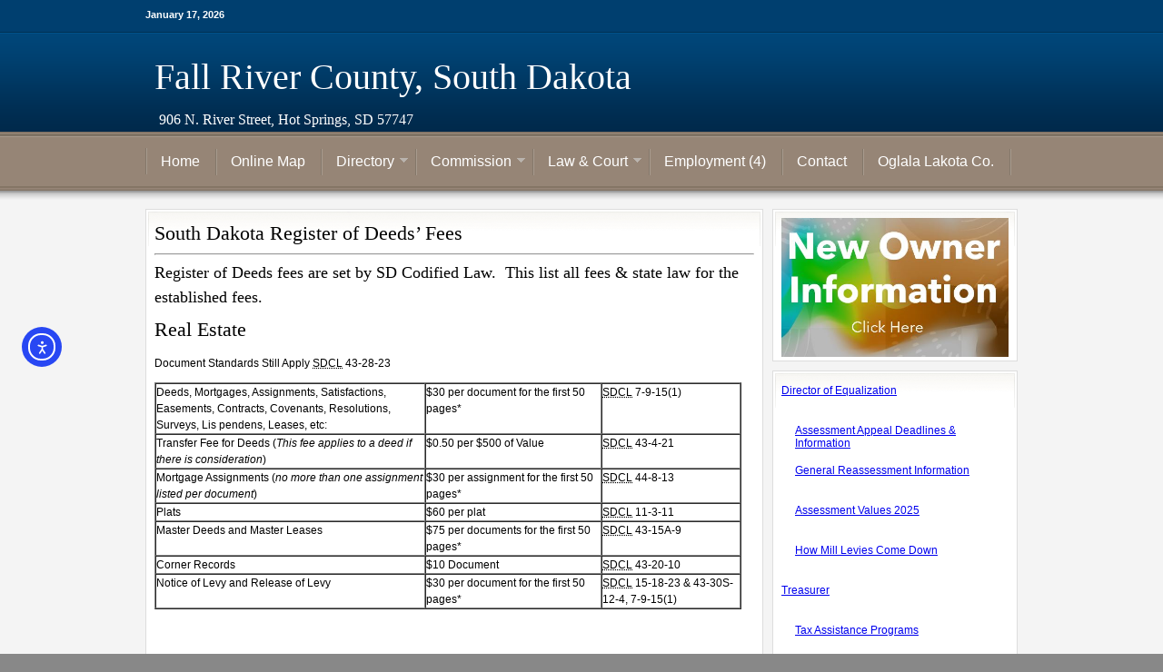

--- FILE ---
content_type: text/html; charset=UTF-8
request_url: https://fallriver.sdcounties.org/register-of-deeds/south-dakota-register-of-deeds-fees/
body_size: 18522
content:
<!DOCTYPE html PUBLIC "-//W3C//DTD XHTML 1.0 Transitional//EN" "http://www.w3.org/TR/xhtml1/DTD/xhtml1-transitional.dtd">
<html xmlns="http://www.w3.org/1999/xhtml" lang="en-US" xml:lang="en-US">
<head profile="http://gmpg.org/xfn/11">
<meta http-equiv="Content-Type" content="text/html; charset=UTF-8" />
<script type="text/javascript">
/* <![CDATA[ */
var gform;gform||(document.addEventListener("gform_main_scripts_loaded",function(){gform.scriptsLoaded=!0}),document.addEventListener("gform/theme/scripts_loaded",function(){gform.themeScriptsLoaded=!0}),window.addEventListener("DOMContentLoaded",function(){gform.domLoaded=!0}),gform={domLoaded:!1,scriptsLoaded:!1,themeScriptsLoaded:!1,isFormEditor:()=>"function"==typeof InitializeEditor,callIfLoaded:function(o){return!(!gform.domLoaded||!gform.scriptsLoaded||!gform.themeScriptsLoaded&&!gform.isFormEditor()||(gform.isFormEditor()&&console.warn("The use of gform.initializeOnLoaded() is deprecated in the form editor context and will be removed in Gravity Forms 3.1."),o(),0))},initializeOnLoaded:function(o){gform.callIfLoaded(o)||(document.addEventListener("gform_main_scripts_loaded",()=>{gform.scriptsLoaded=!0,gform.callIfLoaded(o)}),document.addEventListener("gform/theme/scripts_loaded",()=>{gform.themeScriptsLoaded=!0,gform.callIfLoaded(o)}),window.addEventListener("DOMContentLoaded",()=>{gform.domLoaded=!0,gform.callIfLoaded(o)}))},hooks:{action:{},filter:{}},addAction:function(o,r,e,t){gform.addHook("action",o,r,e,t)},addFilter:function(o,r,e,t){gform.addHook("filter",o,r,e,t)},doAction:function(o){gform.doHook("action",o,arguments)},applyFilters:function(o){return gform.doHook("filter",o,arguments)},removeAction:function(o,r){gform.removeHook("action",o,r)},removeFilter:function(o,r,e){gform.removeHook("filter",o,r,e)},addHook:function(o,r,e,t,n){null==gform.hooks[o][r]&&(gform.hooks[o][r]=[]);var d=gform.hooks[o][r];null==n&&(n=r+"_"+d.length),gform.hooks[o][r].push({tag:n,callable:e,priority:t=null==t?10:t})},doHook:function(r,o,e){var t;if(e=Array.prototype.slice.call(e,1),null!=gform.hooks[r][o]&&((o=gform.hooks[r][o]).sort(function(o,r){return o.priority-r.priority}),o.forEach(function(o){"function"!=typeof(t=o.callable)&&(t=window[t]),"action"==r?t.apply(null,e):e[0]=t.apply(null,e)})),"filter"==r)return e[0]},removeHook:function(o,r,t,n){var e;null!=gform.hooks[o][r]&&(e=(e=gform.hooks[o][r]).filter(function(o,r,e){return!!(null!=n&&n!=o.tag||null!=t&&t!=o.priority)}),gform.hooks[o][r]=e)}});
/* ]]> */
</script>

	<meta name='robots' content='index, follow, max-image-preview:large, max-snippet:-1, max-video-preview:-1' />

	<!-- This site is optimized with the Yoast SEO plugin v26.7 - https://yoast.com/wordpress/plugins/seo/ -->
	<title>South Dakota Register of Deeds&#039; Fees - Fall River County, South Dakota</title>
	<link rel="canonical" href="https://fallriver.sdcounties.org/register-of-deeds/south-dakota-register-of-deeds-fees/" />
	<meta property="og:locale" content="en_US" />
	<meta property="og:type" content="article" />
	<meta property="og:title" content="South Dakota Register of Deeds&#039; Fees - Fall River County, South Dakota" />
	<meta property="og:description" content="Register of Deeds fees are set by SD Codified Law.  This list all fees &amp; state law for the established fees. Real Estate Document Standards Still Apply SDCL 43-28-23 Deeds, Mortgages, Assignments, Satisfactions, Easements, Contracts, Covenants, Resolutions, Surveys, Lis pendens, Leases, etc: $30 per document for the first 50 pages* SDCL 7-9-15(1) Transfer Fee for [&hellip;]" />
	<meta property="og:url" content="https://fallriver.sdcounties.org/register-of-deeds/south-dakota-register-of-deeds-fees/" />
	<meta property="og:site_name" content="Fall River County, South Dakota" />
	<meta property="article:publisher" content="https://www.facebook.com/FallRiverCounty/" />
	<meta property="article:modified_time" content="2020-07-21T22:29:50+00:00" />
	<meta name="twitter:card" content="summary_large_image" />
	<meta name="twitter:label1" content="Est. reading time" />
	<meta name="twitter:data1" content="4 minutes" />
	<script type="application/ld+json" class="yoast-schema-graph">{"@context":"https://schema.org","@graph":[{"@type":"WebPage","@id":"https://fallriver.sdcounties.org/register-of-deeds/south-dakota-register-of-deeds-fees/","url":"https://fallriver.sdcounties.org/register-of-deeds/south-dakota-register-of-deeds-fees/","name":"South Dakota Register of Deeds' Fees - Fall River County, South Dakota","isPartOf":{"@id":"https://fallriver.sdcounties.org/#website"},"datePublished":"2010-12-21T02:37:21+00:00","dateModified":"2020-07-21T22:29:50+00:00","breadcrumb":{"@id":"https://fallriver.sdcounties.org/register-of-deeds/south-dakota-register-of-deeds-fees/#breadcrumb"},"inLanguage":"en-US","potentialAction":[{"@type":"ReadAction","target":["https://fallriver.sdcounties.org/register-of-deeds/south-dakota-register-of-deeds-fees/"]}]},{"@type":"BreadcrumbList","@id":"https://fallriver.sdcounties.org/register-of-deeds/south-dakota-register-of-deeds-fees/#breadcrumb","itemListElement":[{"@type":"ListItem","position":1,"name":"Home","item":"https://fallriver.sdcounties.org/"},{"@type":"ListItem","position":2,"name":"Register of Deeds","item":"https://fallriver.sdcounties.org/register-of-deeds/"},{"@type":"ListItem","position":3,"name":"South Dakota Register of Deeds&#8217; Fees"}]},{"@type":"WebSite","@id":"https://fallriver.sdcounties.org/#website","url":"https://fallriver.sdcounties.org/","name":"Fall River County, South Dakota","description":"906 N. River Street, Hot Springs, SD 57747","potentialAction":[{"@type":"SearchAction","target":{"@type":"EntryPoint","urlTemplate":"https://fallriver.sdcounties.org/?s={search_term_string}"},"query-input":{"@type":"PropertyValueSpecification","valueRequired":true,"valueName":"search_term_string"}}],"inLanguage":"en-US"}]}</script>
	<!-- / Yoast SEO plugin. -->


<link rel='dns-prefetch' href='//cdn.elementor.com' />
<link rel='dns-prefetch' href='//stats.wp.com' />
<link rel="alternate" type="application/rss+xml" title="Fall River County, South Dakota &raquo; Feed" href="https://fallriver.sdcounties.org/feed/" />
<link rel="alternate" title="oEmbed (JSON)" type="application/json+oembed" href="https://fallriver.sdcounties.org/wp-json/oembed/1.0/embed?url=https%3A%2F%2Ffallriver.sdcounties.org%2Fregister-of-deeds%2Fsouth-dakota-register-of-deeds-fees%2F" />
<link rel="alternate" title="oEmbed (XML)" type="text/xml+oembed" href="https://fallriver.sdcounties.org/wp-json/oembed/1.0/embed?url=https%3A%2F%2Ffallriver.sdcounties.org%2Fregister-of-deeds%2Fsouth-dakota-register-of-deeds-fees%2F&#038;format=xml" />
		<!-- This site uses the Google Analytics by MonsterInsights plugin v9.11.1 - Using Analytics tracking - https://www.monsterinsights.com/ -->
		<!-- Note: MonsterInsights is not currently configured on this site. The site owner needs to authenticate with Google Analytics in the MonsterInsights settings panel. -->
					<!-- No tracking code set -->
				<!-- / Google Analytics by MonsterInsights -->
		<style id='wp-img-auto-sizes-contain-inline-css' type='text/css'>
img:is([sizes=auto i],[sizes^="auto," i]){contain-intrinsic-size:3000px 1500px}
/*# sourceURL=wp-img-auto-sizes-contain-inline-css */
</style>
<link rel='stylesheet' id='education-theme-css' href='https://fallriver.sdcounties.org/wp-content/themes/fallriver/style.css?ver=1.0' type='text/css' media='all' />
<style id='wp-emoji-styles-inline-css' type='text/css'>

	img.wp-smiley, img.emoji {
		display: inline !important;
		border: none !important;
		box-shadow: none !important;
		height: 1em !important;
		width: 1em !important;
		margin: 0 0.07em !important;
		vertical-align: -0.1em !important;
		background: none !important;
		padding: 0 !important;
	}
/*# sourceURL=wp-emoji-styles-inline-css */
</style>
<style id='wp-block-library-inline-css' type='text/css'>
:root{--wp-block-synced-color:#7a00df;--wp-block-synced-color--rgb:122,0,223;--wp-bound-block-color:var(--wp-block-synced-color);--wp-editor-canvas-background:#ddd;--wp-admin-theme-color:#007cba;--wp-admin-theme-color--rgb:0,124,186;--wp-admin-theme-color-darker-10:#006ba1;--wp-admin-theme-color-darker-10--rgb:0,107,160.5;--wp-admin-theme-color-darker-20:#005a87;--wp-admin-theme-color-darker-20--rgb:0,90,135;--wp-admin-border-width-focus:2px}@media (min-resolution:192dpi){:root{--wp-admin-border-width-focus:1.5px}}.wp-element-button{cursor:pointer}:root .has-very-light-gray-background-color{background-color:#eee}:root .has-very-dark-gray-background-color{background-color:#313131}:root .has-very-light-gray-color{color:#eee}:root .has-very-dark-gray-color{color:#313131}:root .has-vivid-green-cyan-to-vivid-cyan-blue-gradient-background{background:linear-gradient(135deg,#00d084,#0693e3)}:root .has-purple-crush-gradient-background{background:linear-gradient(135deg,#34e2e4,#4721fb 50%,#ab1dfe)}:root .has-hazy-dawn-gradient-background{background:linear-gradient(135deg,#faaca8,#dad0ec)}:root .has-subdued-olive-gradient-background{background:linear-gradient(135deg,#fafae1,#67a671)}:root .has-atomic-cream-gradient-background{background:linear-gradient(135deg,#fdd79a,#004a59)}:root .has-nightshade-gradient-background{background:linear-gradient(135deg,#330968,#31cdcf)}:root .has-midnight-gradient-background{background:linear-gradient(135deg,#020381,#2874fc)}:root{--wp--preset--font-size--normal:16px;--wp--preset--font-size--huge:42px}.has-regular-font-size{font-size:1em}.has-larger-font-size{font-size:2.625em}.has-normal-font-size{font-size:var(--wp--preset--font-size--normal)}.has-huge-font-size{font-size:var(--wp--preset--font-size--huge)}.has-text-align-center{text-align:center}.has-text-align-left{text-align:left}.has-text-align-right{text-align:right}.has-fit-text{white-space:nowrap!important}#end-resizable-editor-section{display:none}.aligncenter{clear:both}.items-justified-left{justify-content:flex-start}.items-justified-center{justify-content:center}.items-justified-right{justify-content:flex-end}.items-justified-space-between{justify-content:space-between}.screen-reader-text{border:0;clip-path:inset(50%);height:1px;margin:-1px;overflow:hidden;padding:0;position:absolute;width:1px;word-wrap:normal!important}.screen-reader-text:focus{background-color:#ddd;clip-path:none;color:#444;display:block;font-size:1em;height:auto;left:5px;line-height:normal;padding:15px 23px 14px;text-decoration:none;top:5px;width:auto;z-index:100000}html :where(.has-border-color){border-style:solid}html :where([style*=border-top-color]){border-top-style:solid}html :where([style*=border-right-color]){border-right-style:solid}html :where([style*=border-bottom-color]){border-bottom-style:solid}html :where([style*=border-left-color]){border-left-style:solid}html :where([style*=border-width]){border-style:solid}html :where([style*=border-top-width]){border-top-style:solid}html :where([style*=border-right-width]){border-right-style:solid}html :where([style*=border-bottom-width]){border-bottom-style:solid}html :where([style*=border-left-width]){border-left-style:solid}html :where(img[class*=wp-image-]){height:auto;max-width:100%}:where(figure){margin:0 0 1em}html :where(.is-position-sticky){--wp-admin--admin-bar--position-offset:var(--wp-admin--admin-bar--height,0px)}@media screen and (max-width:600px){html :where(.is-position-sticky){--wp-admin--admin-bar--position-offset:0px}}

/*# sourceURL=wp-block-library-inline-css */
</style><style id='global-styles-inline-css' type='text/css'>
:root{--wp--preset--aspect-ratio--square: 1;--wp--preset--aspect-ratio--4-3: 4/3;--wp--preset--aspect-ratio--3-4: 3/4;--wp--preset--aspect-ratio--3-2: 3/2;--wp--preset--aspect-ratio--2-3: 2/3;--wp--preset--aspect-ratio--16-9: 16/9;--wp--preset--aspect-ratio--9-16: 9/16;--wp--preset--color--black: #000000;--wp--preset--color--cyan-bluish-gray: #abb8c3;--wp--preset--color--white: #ffffff;--wp--preset--color--pale-pink: #f78da7;--wp--preset--color--vivid-red: #cf2e2e;--wp--preset--color--luminous-vivid-orange: #ff6900;--wp--preset--color--luminous-vivid-amber: #fcb900;--wp--preset--color--light-green-cyan: #7bdcb5;--wp--preset--color--vivid-green-cyan: #00d084;--wp--preset--color--pale-cyan-blue: #8ed1fc;--wp--preset--color--vivid-cyan-blue: #0693e3;--wp--preset--color--vivid-purple: #9b51e0;--wp--preset--gradient--vivid-cyan-blue-to-vivid-purple: linear-gradient(135deg,rgb(6,147,227) 0%,rgb(155,81,224) 100%);--wp--preset--gradient--light-green-cyan-to-vivid-green-cyan: linear-gradient(135deg,rgb(122,220,180) 0%,rgb(0,208,130) 100%);--wp--preset--gradient--luminous-vivid-amber-to-luminous-vivid-orange: linear-gradient(135deg,rgb(252,185,0) 0%,rgb(255,105,0) 100%);--wp--preset--gradient--luminous-vivid-orange-to-vivid-red: linear-gradient(135deg,rgb(255,105,0) 0%,rgb(207,46,46) 100%);--wp--preset--gradient--very-light-gray-to-cyan-bluish-gray: linear-gradient(135deg,rgb(238,238,238) 0%,rgb(169,184,195) 100%);--wp--preset--gradient--cool-to-warm-spectrum: linear-gradient(135deg,rgb(74,234,220) 0%,rgb(151,120,209) 20%,rgb(207,42,186) 40%,rgb(238,44,130) 60%,rgb(251,105,98) 80%,rgb(254,248,76) 100%);--wp--preset--gradient--blush-light-purple: linear-gradient(135deg,rgb(255,206,236) 0%,rgb(152,150,240) 100%);--wp--preset--gradient--blush-bordeaux: linear-gradient(135deg,rgb(254,205,165) 0%,rgb(254,45,45) 50%,rgb(107,0,62) 100%);--wp--preset--gradient--luminous-dusk: linear-gradient(135deg,rgb(255,203,112) 0%,rgb(199,81,192) 50%,rgb(65,88,208) 100%);--wp--preset--gradient--pale-ocean: linear-gradient(135deg,rgb(255,245,203) 0%,rgb(182,227,212) 50%,rgb(51,167,181) 100%);--wp--preset--gradient--electric-grass: linear-gradient(135deg,rgb(202,248,128) 0%,rgb(113,206,126) 100%);--wp--preset--gradient--midnight: linear-gradient(135deg,rgb(2,3,129) 0%,rgb(40,116,252) 100%);--wp--preset--font-size--small: 13px;--wp--preset--font-size--medium: 20px;--wp--preset--font-size--large: 36px;--wp--preset--font-size--x-large: 42px;--wp--preset--spacing--20: 0.44rem;--wp--preset--spacing--30: 0.67rem;--wp--preset--spacing--40: 1rem;--wp--preset--spacing--50: 1.5rem;--wp--preset--spacing--60: 2.25rem;--wp--preset--spacing--70: 3.38rem;--wp--preset--spacing--80: 5.06rem;--wp--preset--shadow--natural: 6px 6px 9px rgba(0, 0, 0, 0.2);--wp--preset--shadow--deep: 12px 12px 50px rgba(0, 0, 0, 0.4);--wp--preset--shadow--sharp: 6px 6px 0px rgba(0, 0, 0, 0.2);--wp--preset--shadow--outlined: 6px 6px 0px -3px rgb(255, 255, 255), 6px 6px rgb(0, 0, 0);--wp--preset--shadow--crisp: 6px 6px 0px rgb(0, 0, 0);}:where(.is-layout-flex){gap: 0.5em;}:where(.is-layout-grid){gap: 0.5em;}body .is-layout-flex{display: flex;}.is-layout-flex{flex-wrap: wrap;align-items: center;}.is-layout-flex > :is(*, div){margin: 0;}body .is-layout-grid{display: grid;}.is-layout-grid > :is(*, div){margin: 0;}:where(.wp-block-columns.is-layout-flex){gap: 2em;}:where(.wp-block-columns.is-layout-grid){gap: 2em;}:where(.wp-block-post-template.is-layout-flex){gap: 1.25em;}:where(.wp-block-post-template.is-layout-grid){gap: 1.25em;}.has-black-color{color: var(--wp--preset--color--black) !important;}.has-cyan-bluish-gray-color{color: var(--wp--preset--color--cyan-bluish-gray) !important;}.has-white-color{color: var(--wp--preset--color--white) !important;}.has-pale-pink-color{color: var(--wp--preset--color--pale-pink) !important;}.has-vivid-red-color{color: var(--wp--preset--color--vivid-red) !important;}.has-luminous-vivid-orange-color{color: var(--wp--preset--color--luminous-vivid-orange) !important;}.has-luminous-vivid-amber-color{color: var(--wp--preset--color--luminous-vivid-amber) !important;}.has-light-green-cyan-color{color: var(--wp--preset--color--light-green-cyan) !important;}.has-vivid-green-cyan-color{color: var(--wp--preset--color--vivid-green-cyan) !important;}.has-pale-cyan-blue-color{color: var(--wp--preset--color--pale-cyan-blue) !important;}.has-vivid-cyan-blue-color{color: var(--wp--preset--color--vivid-cyan-blue) !important;}.has-vivid-purple-color{color: var(--wp--preset--color--vivid-purple) !important;}.has-black-background-color{background-color: var(--wp--preset--color--black) !important;}.has-cyan-bluish-gray-background-color{background-color: var(--wp--preset--color--cyan-bluish-gray) !important;}.has-white-background-color{background-color: var(--wp--preset--color--white) !important;}.has-pale-pink-background-color{background-color: var(--wp--preset--color--pale-pink) !important;}.has-vivid-red-background-color{background-color: var(--wp--preset--color--vivid-red) !important;}.has-luminous-vivid-orange-background-color{background-color: var(--wp--preset--color--luminous-vivid-orange) !important;}.has-luminous-vivid-amber-background-color{background-color: var(--wp--preset--color--luminous-vivid-amber) !important;}.has-light-green-cyan-background-color{background-color: var(--wp--preset--color--light-green-cyan) !important;}.has-vivid-green-cyan-background-color{background-color: var(--wp--preset--color--vivid-green-cyan) !important;}.has-pale-cyan-blue-background-color{background-color: var(--wp--preset--color--pale-cyan-blue) !important;}.has-vivid-cyan-blue-background-color{background-color: var(--wp--preset--color--vivid-cyan-blue) !important;}.has-vivid-purple-background-color{background-color: var(--wp--preset--color--vivid-purple) !important;}.has-black-border-color{border-color: var(--wp--preset--color--black) !important;}.has-cyan-bluish-gray-border-color{border-color: var(--wp--preset--color--cyan-bluish-gray) !important;}.has-white-border-color{border-color: var(--wp--preset--color--white) !important;}.has-pale-pink-border-color{border-color: var(--wp--preset--color--pale-pink) !important;}.has-vivid-red-border-color{border-color: var(--wp--preset--color--vivid-red) !important;}.has-luminous-vivid-orange-border-color{border-color: var(--wp--preset--color--luminous-vivid-orange) !important;}.has-luminous-vivid-amber-border-color{border-color: var(--wp--preset--color--luminous-vivid-amber) !important;}.has-light-green-cyan-border-color{border-color: var(--wp--preset--color--light-green-cyan) !important;}.has-vivid-green-cyan-border-color{border-color: var(--wp--preset--color--vivid-green-cyan) !important;}.has-pale-cyan-blue-border-color{border-color: var(--wp--preset--color--pale-cyan-blue) !important;}.has-vivid-cyan-blue-border-color{border-color: var(--wp--preset--color--vivid-cyan-blue) !important;}.has-vivid-purple-border-color{border-color: var(--wp--preset--color--vivid-purple) !important;}.has-vivid-cyan-blue-to-vivid-purple-gradient-background{background: var(--wp--preset--gradient--vivid-cyan-blue-to-vivid-purple) !important;}.has-light-green-cyan-to-vivid-green-cyan-gradient-background{background: var(--wp--preset--gradient--light-green-cyan-to-vivid-green-cyan) !important;}.has-luminous-vivid-amber-to-luminous-vivid-orange-gradient-background{background: var(--wp--preset--gradient--luminous-vivid-amber-to-luminous-vivid-orange) !important;}.has-luminous-vivid-orange-to-vivid-red-gradient-background{background: var(--wp--preset--gradient--luminous-vivid-orange-to-vivid-red) !important;}.has-very-light-gray-to-cyan-bluish-gray-gradient-background{background: var(--wp--preset--gradient--very-light-gray-to-cyan-bluish-gray) !important;}.has-cool-to-warm-spectrum-gradient-background{background: var(--wp--preset--gradient--cool-to-warm-spectrum) !important;}.has-blush-light-purple-gradient-background{background: var(--wp--preset--gradient--blush-light-purple) !important;}.has-blush-bordeaux-gradient-background{background: var(--wp--preset--gradient--blush-bordeaux) !important;}.has-luminous-dusk-gradient-background{background: var(--wp--preset--gradient--luminous-dusk) !important;}.has-pale-ocean-gradient-background{background: var(--wp--preset--gradient--pale-ocean) !important;}.has-electric-grass-gradient-background{background: var(--wp--preset--gradient--electric-grass) !important;}.has-midnight-gradient-background{background: var(--wp--preset--gradient--midnight) !important;}.has-small-font-size{font-size: var(--wp--preset--font-size--small) !important;}.has-medium-font-size{font-size: var(--wp--preset--font-size--medium) !important;}.has-large-font-size{font-size: var(--wp--preset--font-size--large) !important;}.has-x-large-font-size{font-size: var(--wp--preset--font-size--x-large) !important;}
/*# sourceURL=global-styles-inline-css */
</style>

<style id='classic-theme-styles-inline-css' type='text/css'>
/*! This file is auto-generated */
.wp-block-button__link{color:#fff;background-color:#32373c;border-radius:9999px;box-shadow:none;text-decoration:none;padding:calc(.667em + 2px) calc(1.333em + 2px);font-size:1.125em}.wp-block-file__button{background:#32373c;color:#fff;text-decoration:none}
/*# sourceURL=/wp-includes/css/classic-themes.min.css */
</style>
<link rel='stylesheet' id='collapscore-css-css' href='https://fallriver.sdcounties.org/wp-content/plugins/jquery-collapse-o-matic/css/core_style.css?ver=1.0' type='text/css' media='all' />
<link rel='stylesheet' id='collapseomatic-css-css' href='https://fallriver.sdcounties.org/wp-content/plugins/jquery-collapse-o-matic/css/light_style.css?ver=1.6' type='text/css' media='all' />
<link rel='stylesheet' id='ea11y-widget-fonts-css' href='https://fallriver.sdcounties.org/wp-content/plugins/pojo-accessibility/assets/build/fonts.css?ver=3.9.1' type='text/css' media='all' />
<link rel='stylesheet' id='ea11y-skip-link-css' href='https://fallriver.sdcounties.org/wp-content/plugins/pojo-accessibility/assets/build/skip-link.css?ver=3.9.1' type='text/css' media='all' />
<link rel='stylesheet' id='tablepress-default-css' href='https://fallriver.sdcounties.org/wp-content/plugins/tablepress/css/build/default.css?ver=3.2.6' type='text/css' media='all' />
<script type="text/javascript" src="https://fallriver.sdcounties.org/wp-includes/js/jquery/jquery.min.js?ver=3.7.1" id="jquery-core-js"></script>
<script type="text/javascript" src="https://fallriver.sdcounties.org/wp-includes/js/jquery/jquery-migrate.min.js?ver=3.4.1" id="jquery-migrate-js"></script>
<link rel="https://api.w.org/" href="https://fallriver.sdcounties.org/wp-json/" /><link rel="alternate" title="JSON" type="application/json" href="https://fallriver.sdcounties.org/wp-json/wp/v2/pages/313" /><link rel="EditURI" type="application/rsd+xml" title="RSD" href="https://fallriver.sdcounties.org/xmlrpc.php?rsd" />

<link rel='shortlink' href='https://fallriver.sdcounties.org/?p=313' />
<!-- iSlidex CSS Dependencies -->
			<link rel="stylesheet" type="text/css" href="https://fallriver.sdcounties.org/wp-content/plugins/islidex/themes/apple/islidex_apple.css" /><!--[if lte IE 7]><style type="text/css" media="screen">
			#slides_menuc li, #slidesw_menu li, #slides_menuc li, .fbar {float:left;}
			</style><![endif]-->	<style>img#wpstats{display:none}</style>
		<link rel="icon" href="https://fallriver.sdcounties.org/wp-content/themes/fallriver/images/favicon.ico" />
<link rel="pingback" href="https://fallriver.sdcounties.org/xmlrpc.php" />
<meta name="google-site-verification" content="GQOPUbaQhVJfTD6xvs56GiOOvKF4rplLLII8PeuNI-A" />
<script type="text/javascript">

  var _gaq = _gaq || [];
  _gaq.push(['_setAccount', 'UA-20410639-10']);
  _gaq.push(['_trackPageview']);

  (function() {
    var ga = document.createElement('script'); ga.type = 'text/javascript'; ga.async = true;
    ga.src = ('https:' == document.location.protocol ? 'https://ssl' : 'http://www') + '.google-analytics.com/ga.js';
    var s = document.getElementsByTagName('script')[0]; s.parentNode.insertBefore(ga, s);
  })();

</script></head>
<body class="wp-singular page-template-default page page-id-313 page-child parent-pageid-23 wp-theme-genesis wp-child-theme-fallriver ally-default header-full-width content-sidebar">		<script>
			const onSkipLinkClick = () => {
				const htmlElement = document.querySelector('html');

				htmlElement.style['scroll-behavior'] = 'smooth';

				setTimeout( () => htmlElement.style['scroll-behavior'] = null, 1000 );
			}
			document.addEventListener("DOMContentLoaded", () => {
				if (!document.querySelector('#content')) {
					document.querySelector('.ea11y-skip-to-content-link').remove();
				}
			});
		</script>
		<nav aria-label="Skip to content navigation">
			<a class="ea11y-skip-to-content-link"
				href="#content"
				tabindex="1"
				onclick="onSkipLinkClick()"
			>
				Skip to content
				<svg width="24" height="24" viewBox="0 0 24 24" fill="none" role="presentation">
					<path d="M18 6V12C18 12.7956 17.6839 13.5587 17.1213 14.1213C16.5587 14.6839 15.7956 15 15 15H5M5 15L9 11M5 15L9 19"
								stroke="black"
								stroke-width="1.5"
								stroke-linecap="round"
								stroke-linejoin="round"
					/>
				</svg>
			</a>
			<div class="ea11y-skip-to-content-backdrop"></div>
		</nav>

		<div id="wrap"><div id="topnav" role="banner">
	<div class="topnav-left">
		<p>January 17, 2026</p>
	</div><!-- end .topnav-left -->
	<div class="topnav-right">

	</div><!-- end .topnav-right -->
</div><!-- end #topnav -->
<div role="navigation"><div id="header" role="banner"><div class="wrap"><div id="title-area"><h1 id="title"><a href="https://fallriver.sdcounties.org/">Fall River County, South Dakota</a></h1><p id="description">906 N. River Street, Hot Springs, SD 57747</p></div></div></div><div id="nav"><div class="wrap"><ul id="menu-menu1" class="menu genesis-nav-menu menu-primary js-superfish"><li id="menu-item-36" class="menu-item menu-item-type-custom menu-item-object-custom menu-item-home menu-item-36"><a href="https://fallriver.sdcounties.org/">Home</a></li>
<li id="menu-item-13654" class="menu-item menu-item-type-custom menu-item-object-custom menu-item-13654"><a href="https://fallriver.southdakotadirectors.com/">Online Map</a></li>
<li id="menu-item-52" class="menu-item menu-item-type-custom menu-item-object-custom menu-item-home menu-item-has-children menu-item-52"><a href="https://fallriver.sdcounties.org">Directory</a>
<ul class="sub-menu">
	<li id="menu-item-37" class="menu-item menu-item-type-post_type menu-item-object-page menu-item-37"><a href="https://fallriver.sdcounties.org/auditors-welfare-office/">Auditors &amp; Welfare Office</a></li>
	<li id="menu-item-40" class="menu-item menu-item-type-post_type menu-item-object-page menu-item-40"><a href="https://fallriver.sdcounties.org/community-health-nurse/">Public Health Nurse</a></li>
	<li id="menu-item-41" class="menu-item menu-item-type-post_type menu-item-object-page menu-item-41"><a href="https://fallriver.sdcounties.org/director-of-equalization/">Director of Equalization</a></li>
	<li id="menu-item-42" class="menu-item menu-item-type-post_type menu-item-object-page menu-item-42"><a href="https://fallriver.sdcounties.org/emergency-management/">Emergency Management</a></li>
	<li id="menu-item-43" class="menu-item menu-item-type-post_type menu-item-object-page menu-item-43"><a href="https://fallriver.sdcounties.org/extension-service/">4-H/Extension Service</a></li>
	<li id="menu-item-44" class="menu-item menu-item-type-post_type menu-item-object-page menu-item-44"><a href="https://fallriver.sdcounties.org/gis-maps/">GIS Maps</a></li>
	<li id="menu-item-46" class="menu-item menu-item-type-post_type menu-item-object-page menu-item-46"><a href="https://fallriver.sdcounties.org/highway-department/">Highway Department</a></li>
	<li id="menu-item-3219" class="menu-item menu-item-type-post_type menu-item-object-page menu-item-3219"><a href="https://fallriver.sdcounties.org/planning-zoning/">Planning &amp; Zoning</a></li>
	<li id="menu-item-47" class="menu-item menu-item-type-post_type menu-item-object-page current-page-ancestor menu-item-47"><a href="https://fallriver.sdcounties.org/register-of-deeds/">Register of Deeds</a></li>
	<li id="menu-item-50" class="menu-item menu-item-type-post_type menu-item-object-page menu-item-50"><a href="https://fallriver.sdcounties.org/treasurer/">Treasurer</a></li>
	<li id="menu-item-733" class="menu-item menu-item-type-post_type menu-item-object-page menu-item-733"><a href="https://fallriver.sdcounties.org/veterans-services/">Veteran’s Services</a></li>
	<li id="menu-item-51" class="menu-item menu-item-type-post_type menu-item-object-page menu-item-51"><a href="https://fallriver.sdcounties.org/weed-pest/">Weed &amp; Pest</a></li>
</ul>
</li>
<li id="menu-item-624" class="menu-item menu-item-type-post_type menu-item-object-page menu-item-has-children menu-item-624"><a href="https://fallriver.sdcounties.org/commission-2/">Commission</a>
<ul class="sub-menu">
	<li id="menu-item-623" class="menu-item menu-item-type-post_type menu-item-object-page menu-item-623"><a href="https://fallriver.sdcounties.org/commission-2/meeting/">Meeting</a></li>
	<li id="menu-item-39" class="menu-item menu-item-type-post_type menu-item-object-page menu-item-39"><a href="https://fallriver.sdcounties.org/commission-2/commission/">County Commissioners</a></li>
	<li id="menu-item-637" class="menu-item menu-item-type-post_type menu-item-object-page menu-item-637"><a href="https://fallriver.sdcounties.org/commission-2/county-ordinances/">County Ordinances</a></li>
	<li id="menu-item-15986" class="menu-item menu-item-type-post_type menu-item-object-page menu-item-15986"><a href="https://fallriver.sdcounties.org/commission-2/2024-minute-archive/">2024 Minute Archive</a></li>
	<li id="menu-item-14347" class="menu-item menu-item-type-post_type menu-item-object-page menu-item-14347"><a href="https://fallriver.sdcounties.org/commission-2/2023-minute-archive/">2023 Minute Archive</a></li>
	<li id="menu-item-13064" class="menu-item menu-item-type-post_type menu-item-object-page menu-item-13064"><a href="https://fallriver.sdcounties.org/commission-2/2022-minute-archive/">2022 Minute Archive</a></li>
	<li id="menu-item-6422" class="menu-item menu-item-type-post_type menu-item-object-page menu-item-6422"><a href="https://fallriver.sdcounties.org/commission-2/commissioner-archive/">Older Minute Archives</a></li>
</ul>
</li>
<li id="menu-item-1268" class="menu-item menu-item-type-post_type menu-item-object-page menu-item-has-children menu-item-1268"><a href="https://fallriver.sdcounties.org/law-court/">Law &amp; Court</a>
<ul class="sub-menu">
	<li id="menu-item-38" class="menu-item menu-item-type-post_type menu-item-object-page menu-item-38"><a href="https://fallriver.sdcounties.org/clerk-of-court/">Clerk of Court</a></li>
	<li id="menu-item-48" class="menu-item menu-item-type-post_type menu-item-object-page menu-item-48"><a href="https://fallriver.sdcounties.org/sheriff/">Sheriff</a></li>
	<li id="menu-item-49" class="menu-item menu-item-type-post_type menu-item-object-page menu-item-49"><a href="https://fallriver.sdcounties.org/states-attorney/">State’s Attorney</a></li>
	<li id="menu-item-15106" class="menu-item menu-item-type-post_type menu-item-object-page menu-item-15106"><a href="https://fallriver.sdcounties.org/press-release-archive/">Press Release Archive</a></li>
</ul>
</li>
<li id="menu-item-63" class="menu-item menu-item-type-post_type menu-item-object-page menu-item-63"><a href="https://fallriver.sdcounties.org/employment/">Employment (4)</a></li>
<li id="menu-item-7380" class="menu-item menu-item-type-post_type menu-item-object-page menu-item-7380"><a href="https://fallriver.sdcounties.org/contact/">Contact</a></li>
<li id="menu-item-5273" class="menu-item menu-item-type-custom menu-item-object-custom menu-item-5273"><a href="http://oglalalakota.sdcounties.org/">Oglala Lakota Co.</a></li>
</ul></div></div></div><div id="inner" role="main"><div class="wrap">
<div id="content-sidebar-wrap"><div id="content" class="hfeed"><div class="post-313 page type-page status-publish hentry entry"><h1 class="entry-title">South Dakota Register of Deeds&#8217; Fees</h1>
<div class="entry-content"><hr />
<h4>Register of Deeds fees are set by SD Codified Law.  This list all fees &amp; state law for the established fees.</h4>
<h2>Real Estate</h2>
<p>Document Standards Still Apply <abbr title="South Dakota Codified Law">SDCL</abbr> 43-28-23</p>
<table border="1" cellspacing="0" cellpadding="0">
<tbody>
<tr>
<td valign="top" width="295">Deeds, Mortgages, Assignments, Satisfactions, Easements, Contracts, Covenants, Resolutions, Surveys, Lis pendens, Leases, etc:</td>
<td valign="top" width="192">$30 per document for the first 50 pages*</td>
<td valign="top" width="151"><abbr title="South Dakota Codified Law">SDCL</abbr> 7-9-15(1)</td>
</tr>
<tr>
<td valign="top" width="295">Transfer Fee for Deeds (<em>This fee applies to a deed if there is consideration</em>)</td>
<td valign="top" width="192">$0.50 per $500 of Value</td>
<td valign="top" width="151"><abbr title="South Dakota Codified Law">SDCL</abbr> 43-4-21</td>
</tr>
<tr>
<td valign="top" width="295">Mortgage Assignments (<em>no more than one assignment listed per document</em>)</td>
<td valign="top" width="192">$30 per assignment for the first 50 pages*</td>
<td valign="top" width="151"><abbr title="South Dakota Codified Law">SDCL</abbr> 44-8-13</td>
</tr>
<tr>
<td valign="top" width="295">Plats</td>
<td valign="top" width="192">$60 per plat</td>
<td valign="top" width="151"><abbr title="South Dakota Codified Law">SDCL</abbr> 11-3-11</td>
</tr>
<tr>
<td valign="top" width="295">Master Deeds and Master Leases</td>
<td valign="top" width="192">$75 per documents for the first 50 pages*</td>
<td valign="top" width="151"><abbr title="South Dakota Codified Law">SDCL</abbr> 43-15A-9</td>
</tr>
<tr>
<td valign="top" width="295">Corner Records</td>
<td valign="top" width="192">$10 Document</td>
<td valign="top" width="151"><abbr title="South Dakota Codified Law">SDCL</abbr> 43-20-10</td>
</tr>
<tr>
<td valign="top" width="295">Notice of Levy and Release of Levy</td>
<td valign="top" width="192">$30 per document for the first 50 pages*</td>
<td valign="top" width="151"><abbr title="South Dakota Codified Law">SDCL</abbr> 15-18-23 &amp; 43-30S-12-4, 7-9-15(1)</td>
</tr>
</tbody>
</table>
<p>&nbsp;</p>
<h2> Liens</h2>
<table border="1" cellspacing="0" cellpadding="0">
<tbody>
<tr>
<td valign="top" width="295">Mechanic’s Liens &amp; Assignments</td>
<td valign="top" width="192">$30 per document for the first 50 pages*</td>
<td valign="top" width="151"><abbr title="South Dakota Codified Law">SDCL</abbr> 44-9-19, 7-9-15(3)</td>
</tr>
<tr>
<td valign="top" width="295">Mechanic Lien Satisfactions</td>
<td valign="top" width="192">No Fee</td>
<td valign="top" width="151"><abbr title="South Dakota Codified Law">SDCL</abbr> 44-9-19, 7-9-15(3)</td>
</tr>
<tr>
<td valign="top" width="295">Notice of Project Commencement (<em>Mechanic’s Lien</em>)</td>
<td valign="top" width="192">$30 per notice for the first 50 pages*</td>
<td valign="top" width="151"><abbr title="South Dakota Codified Law">SDCL</abbr> 44-9-50, 7-9-15(3)</td>
</tr>
<tr>
<td valign="top" width="295">Undertaking to Release Property (<em>Mechanic’s Lien</em>)</td>
<td valign="top" width="192">$30 per undertaking for the first 50 pages*</td>
<td valign="top" width="151"><abbr title="South Dakota Codified Law">SDCL</abbr> 44-4-4, 7-9-15(3)</td>
</tr>
<tr>
<td valign="top" width="295">Seed &amp; Thresher’s Liens Bill of Sale &amp; add’l filings</td>
<td valign="top" width="192">$30 per lien or filing for the first 50 pages*</td>
<td valign="top" width="151"><abbr title="South Dakota Codified Law">SDCL</abbr> 38-17, 7-9-15(1), 7-9-15(3)</td>
</tr>
<tr>
<td valign="top" width="295">Seed &amp; Thresher’s Lien Satisfactions</td>
<td valign="top" width="192">No Fee</td>
<td valign="top" width="151"><abbr title="South Dakota Codified Law">SDCL</abbr> 7-9-15(3)</td>
</tr>
<tr>
<td valign="top" width="295">Federal Tax Liens, U.S. Justice Liens &amp; Releases</td>
<td valign="top" width="192">$20 per Lien or Release</td>
<td valign="top" width="151"><abbr title="South Dakota Codified Law">SDCL</abbr> 44-7-8.1</td>
</tr>
<tr>
<td valign="top" width="295">Hospital Lien</td>
<td valign="top" width="192">$30 per lien for the first 50 pages*</td>
<td valign="top" width="151"><abbr title="South Dakota Codified Law">SDCL</abbr> 44-12-5 &amp; 7-9-15(3)</td>
</tr>
<tr>
<td valign="top" width="295">Hospital Lien Release</td>
<td valign="top" width="192">No Fee</td>
<td valign="top" width="151"><abbr title="South Dakota Codified Law">SDCL</abbr> 7-9-15(3)</td>
</tr>
</tbody>
</table>
<p>&nbsp;</p>
<h2>Mineral Records</h2>
<table border="1" cellspacing="0" cellpadding="0">
<tbody>
<tr>
<td valign="top" width="295">Oil, gas &amp; mineral leases &amp; other docs relating to mineral or oil &amp; gas lease exploration &amp; development</td>
<td valign="top" width="192">$30 per document for the first 50 pages*</td>
<td valign="top" width="151"><abbr title="South Dakota Codified Law">SDCL</abbr> 7-9-15(4)</td>
</tr>
<tr>
<td valign="top" width="295">Location Certificate</td>
<td valign="top" width="192">$30 per document for the first 50 pages*</td>
<td valign="top" width="151"><abbr title="South Dakota Codified Law">SDCL</abbr> 45-4-7, 7-9-15(1)</td>
</tr>
<tr>
<td valign="top" width="295">Affidavit of Labor &amp; Notice of Intent to Hold</td>
<td valign="top" width="192">$30 per document for the first 50 pages*</td>
<td valign="top" width="151"><abbr title="South Dakota Codified Law">SDCL</abbr> 45-4-23, 7-9-15(1) &amp; (2)  plus .25 per claim</td>
</tr>
</tbody>
</table>
<p>&nbsp;</p>
<h2>Miscellaneous</h2>
<table border="1" cellspacing="0" cellpadding="0">
<tbody>
<tr>
<td valign="top" width="295">Fictitious or Business Name Filing or Amendment</td>
<td valign="top" width="192">$10 per filing per county</td>
<td valign="top" width="151"><abbr title="South Dakota Codified Law">SDCL</abbr> 37-11-1, 37-11-2</td>
</tr>
<tr>
<td valign="top" width="295">Dry Draw Location Notices</td>
<td valign="top" width="192">$30 per document for the first 50 pages*</td>
<td valign="top" width="151"><abbr title="South Dakota Codified Law">SDCL</abbr> 46-4-3, 7-9-15(1)</td>
</tr>
<tr>
<td valign="top" width="295">Military Discharge Records (DD-214) &amp; Certified Copies</td>
<td valign="top" width="192">No Fee to file or for certified copies</td>
<td valign="top" width="151"><abbr title="South Dakota Codified Law">SDCL</abbr> 33A-2-8</td>
</tr>
</tbody>
</table>
<p>*Documents over 50 pages require the recording fee plus $2.00 per each add&#8217;l page. Example: a 52 page document, the fee would be $34.00. (Data on the front &amp; back of a page is considered 2 pages.) No more than one mortgage may be satisfied, continued or assigned in one document.</p>
<hr />
<h2>UCC Fees</h2>
<p><abbr title="South Dakota Codified Law">SDCL</abbr> 57A-9-525 &amp; 7-9-15(1)</p>
<table border="1" cellspacing="0" cellpadding="0">
<tbody>
<tr>
<td valign="top" width="295">Initial Financing Statement, Continuation, Assignments &amp; Amendment Statements. (<em>If recorded against the real estate, then an additional $30.00 recording fee applies.</em>)</td>
<td valign="top" width="192">$25 per statement plus $5 for additional pages plus $3 for each additional debtor after the first one.</td>
<td valign="top" width="151"><span style="font-family: Calibri;font-size: medium"> </span></td>
</tr>
<tr>
<td valign="top" width="295">Terminating Statement Rules: 5:04:04:05</td>
<td valign="top" width="192">No Fee for filing</td>
<td valign="top" width="151">If recorded against the real estate, then a $30 recording fee applies) <abbr title="South Dakota Codified Law">SDCL</abbr> 7-9-15(1)</td>
</tr>
</tbody>
</table>
<p>&nbsp;</p>
<h2>Vital Records Fees</h2>
<p>Rules 44:09:06:02 &amp; <abbr title="South Dakota Codified Law">SDCL</abbr> 7-9-15(2)</p>
<table border="1" cellspacing="0" cellpadding="0">
<tbody>
<tr>
<td valign="top" width="295">Certified copy of a :<br />
Birth Certificate<br />
Death Certificate<br />
Marriage Certificate</td>
<td valign="top" width="192">$15 per copy</td>
<td valign="top" width="151"><span style="font-family: Calibri;font-size: medium"> </span></td>
</tr>
<tr>
<td valign="top" width="295">Marriage License</td>
<td valign="top" width="192">$40 per License</td>
<td valign="top" width="151"><abbr title="South Dakota Codified Law">SDCL</abbr> 25-1-10</td>
</tr>
<tr>
<td valign="top" width="295">Informational Copy of a :<br />
Birth Certificate<br />
Death Certificate<br />
Marriage Certificate</td>
<td valign="top" width="192">$15 per copy</td>
<td valign="top" width="151"><span style="font-family: Calibri;font-size: medium"> </span></td>
</tr>
<tr>
<td valign="top" width="295">Uncertified copies of Burial Permits</td>
<td valign="top" width="192">$1 per page</td>
<td valign="top" width="151"><abbr title="South Dakota Codified Law">SDCL</abbr> 7-9-15(2)</td>
</tr>
<tr>
<td valign="top" width="295">Certified copy of a Burial Permit</td>
<td valign="top" width="192">$5 for 1st page and $1 for each additional page</td>
<td valign="top" width="151"><abbr title="South Dakota Codified Law">SDCL</abbr> 7-9-15(2)</td>
</tr>
</tbody>
</table>
<p>&nbsp;</p>
<h2> Copy Fees for Recorded and Filed Documents</h2>
<h4>Applies to hard, electronic, microfilm and facsimile copies</h4>
<p>(There may be other charges that apply per county resolution or per statute.)</p>
<table border="1" cellspacing="0" cellpadding="0">
<tbody>
<tr>
<td valign="top" width="295">Certified copies of recorded, or filed documents inclusive of <abbr title="Uniform Commercial Code">UCC</abbr> filings</td>
<td valign="top" width="192">$5 for the 1st page and $1 of each additional page</td>
<td valign="top" width="151">SDCL 7-9-15(2)</td>
</tr>
<tr>
<td valign="top" width="295">Uncertified copies of recorded or filed documents to include <abbr title="Uniform Commercial Code">UCC</abbr> filed documents</td>
<td valign="top" width="192">$1 per page</td>
<td valign="top" width="151"><abbr title="South Dakota Codified Law">SDCL</abbr> 7-9-15(2), 57A-9-525</td>
</tr>
</tbody>
</table>
<p>&nbsp;</p>
<h2>Statutorily set search fees for certain instruments</h2>
<table border="1" cellspacing="0" cellpadding="0">
<tbody>
<tr>
<td valign="top" width="295">Uniform Commercial Code (UCC) Searches</td>
<td valign="top" width="192">$20 per name searched</td>
<td valign="top" width="151"><abbr title="South Dakota Codified Law">SDCL</abbr> 57A-9-525</td>
</tr>
<tr>
<td valign="top" width="295">Federal Tax Lien Search <em>If communicated in writing</em></td>
<td valign="top" width="192">$20 per name searched</td>
<td valign="top" width="151"><abbr title="South Dakota Codified Law">SDCL</abbr> 44-7-8.2</td>
</tr>
<tr>
<td valign="top" width="295">Federal Tax Lien Search <em>If the record is communicated by another method or medium</em></td>
<td valign="top" width="192">$15 per name searched</td>
<td valign="top" width="151"><abbr title="South Dakota Codified Law">SDCL</abbr> 44-7-8.2</td>
</tr>
</tbody>
</table>
<p>&nbsp;</p>
<p>Return to <a href="https://fallriver.sdcounties.org/register-of-deeds/">Register of Deeds </a>main page</p>
<p>Return to <a href="https://fallriver.sdcounties.org/register-of-deeds/recording-real-estate-documents-requirements/">Recording of Real Estate Documents </a>Page</p>
</div></div></div><div id="sidebar" class="sidebar widget-area"><div id="media_image-2" class="widget widget_media_image"><div class="widget-wrap"><a href="https://fallriver.sdcounties.org/director-of-equalization/new-owner/"><img width="489" height="299" src="https://fallriver.sdcounties.org/files/2023/02/New-Owner-Button.jpg" class="image wp-image-13718  attachment-full size-full" alt="New Owner Information, Click Here button" style="max-width: 100%; height: auto;" decoding="async" loading="lazy" srcset="https://fallriver.sdcounties.org/files/2023/02/New-Owner-Button.jpg 489w, https://fallriver.sdcounties.org/files/2023/02/New-Owner-Button-300x183.jpg 300w" sizes="auto, (max-width: 489px) 100vw, 489px" /></a></div></div>
<div id="nav_menu-3" class="widget widget_nav_menu"><div class="widget-wrap"><div class="menu-tax-assessment-information-container"><ul id="menu-tax-assessment-information" class="menu"><li id="menu-item-646" class="menu-item menu-item-type-post_type menu-item-object-page menu-item-has-children menu-item-646"><a href="https://fallriver.sdcounties.org/director-of-equalization/">Director of Equalization</a>
<ul class="sub-menu">
	<li id="menu-item-9285" class="menu-item menu-item-type-post_type menu-item-object-page menu-item-9285"><a href="https://fallriver.sdcounties.org/director-of-equalization/assessment-appeals-2/">Assessment Appeal Deadlines &amp; Information</a></li>
	<li id="menu-item-9284" class="menu-item menu-item-type-post_type menu-item-object-page menu-item-9284"><a href="https://fallriver.sdcounties.org/reassessment/">General Reassessment Information</a></li>
	<li id="menu-item-13793" class="menu-item menu-item-type-post_type menu-item-object-page menu-item-13793"><a href="https://fallriver.sdcounties.org/director-of-equalization/assessment-values-2025/">Assessment Values 2025</a></li>
	<li id="menu-item-13794" class="menu-item menu-item-type-post_type menu-item-object-page menu-item-13794"><a href="https://fallriver.sdcounties.org/director-of-equalization/assessment-values-2025/how-mill-levies-come-down/">How Mill Levies Come Down</a></li>
</ul>
</li>
<li id="menu-item-650" class="menu-item menu-item-type-post_type menu-item-object-page menu-item-has-children menu-item-650"><a href="https://fallriver.sdcounties.org/treasurer/">Treasurer</a>
<ul class="sub-menu">
	<li id="menu-item-649" class="menu-item menu-item-type-post_type menu-item-object-page menu-item-649"><a href="https://fallriver.sdcounties.org/director-of-equalization/tax-assistance-programs/">Tax Assistance Programs</a></li>
	<li id="menu-item-648" class="menu-item menu-item-type-post_type menu-item-object-page menu-item-648"><a href="https://fallriver.sdcounties.org/treasurer/real-estate-taxes/">Real Estate Tax Info</a></li>
	<li id="menu-item-4210" class="menu-item menu-item-type-custom menu-item-object-custom menu-item-4210"><a href="http://208.53.245.139/fmi/iwp/cgi?-db=FallRiver-County-Enhanced-V3&#038;-loadframes">WebTax Fall River County Lookup</a></li>
	<li id="menu-item-5279" class="menu-item menu-item-type-custom menu-item-object-custom menu-item-5279"><a href="http://208.53.245.139/fmi/iwp/cgi?-db=Oglala-Lakota-County-Enhanced-V3&#038;-loadframes">WebTax Oglala Lakota County Lookup</a></li>
	<li id="menu-item-12874" class="menu-item menu-item-type-post_type menu-item-object-page menu-item-12874"><a href="https://fallriver.sdcounties.org/auditors-welfare-office/mill-levy-archive/">Mill Levy Archive</a></li>
</ul>
</li>
</ul></div></div></div>
<div id="text-5" class="widget widget_text"><div class="widget-wrap">			<div class="textwidget"><a href="https://fallriver.sdcounties.org/files/2012/06/Stage_II_Restriction_Order_NebraskaNFG_20121.pdf">National Grassland Fire Ban</a><br>
<a href="https://www.fs.usda.gov/detail/blackhills/fire/?cid=fseprd1040081">National Forest Fire Ban</a><br>
<a href="https://firms.modaps.eosdis.nasa.gov/usfs/map/#d:24hrs;@-103.48,43.23,11.12z">National Active Fires Map</a></div>
		</div></div>
<div id="text-8" class="widget widget_text"><div class="widget-wrap">			<div class="textwidget"><p><a href="https://sites.google.com/view/frcsouthannex/?usp=sharing">South Annex Building Schedule</a></p>
</div>
		</div></div>
<div id="text-6" class="widget widget_text"><div class="widget-wrap">			<div class="textwidget">Fall River County Contact List</br><a href="https://fallriver.sdcounties.org/contact-list" target="_blank">Contact List</a></br></br>

National Association of Counties
<a href="http://www.naco.org/" target="_blank">http://www.naco.org/</a></div>
		</div></div>
<div id="gform_widget-3" class="widget gform_widget"><div class="widget-wrap"><link rel='stylesheet' id='gforms_reset_css-css' href='https://fallriver.sdcounties.org/wp-content/plugins/gravityforms/legacy/css/formreset.min.css?ver=2.9.24' type='text/css' media='all' />
<link rel='stylesheet' id='gforms_formsmain_css-css' href='https://fallriver.sdcounties.org/wp-content/plugins/gravityforms/legacy/css/formsmain.min.css?ver=2.9.24' type='text/css' media='all' />
<link rel='stylesheet' id='gforms_ready_class_css-css' href='https://fallriver.sdcounties.org/wp-content/plugins/gravityforms/legacy/css/readyclass.min.css?ver=2.9.24' type='text/css' media='all' />
<link rel='stylesheet' id='gforms_browsers_css-css' href='https://fallriver.sdcounties.org/wp-content/plugins/gravityforms/legacy/css/browsers.min.css?ver=2.9.24' type='text/css' media='all' />
<script type="text/javascript" src="https://fallriver.sdcounties.org/wp-includes/js/dist/dom-ready.min.js?ver=f77871ff7694fffea381" id="wp-dom-ready-js"></script>
<script type="text/javascript" src="https://fallriver.sdcounties.org/wp-includes/js/dist/hooks.min.js?ver=dd5603f07f9220ed27f1" id="wp-hooks-js"></script>
<script type="text/javascript" src="https://fallriver.sdcounties.org/wp-includes/js/dist/i18n.min.js?ver=c26c3dc7bed366793375" id="wp-i18n-js"></script>
<script type="text/javascript" id="wp-i18n-js-after">
/* <![CDATA[ */
wp.i18n.setLocaleData( { 'text direction\u0004ltr': [ 'ltr' ] } );
//# sourceURL=wp-i18n-js-after
/* ]]> */
</script>
<script type="text/javascript" src="https://fallriver.sdcounties.org/wp-includes/js/dist/a11y.min.js?ver=cb460b4676c94bd228ed" id="wp-a11y-js"></script>
<script type="text/javascript" defer='defer' src="https://fallriver.sdcounties.org/wp-content/plugins/gravityforms/js/jquery.json.min.js?ver=2.9.24" id="gform_json-js"></script>
<script type="text/javascript" id="gform_gravityforms-js-extra">
/* <![CDATA[ */
var gform_i18n = {"datepicker":{"days":{"monday":"Mo","tuesday":"Tu","wednesday":"We","thursday":"Th","friday":"Fr","saturday":"Sa","sunday":"Su"},"months":{"january":"January","february":"February","march":"March","april":"April","may":"May","june":"June","july":"July","august":"August","september":"September","october":"October","november":"November","december":"December"},"firstDay":1,"iconText":"Select date"}};
var gf_legacy_multi = [];
var gform_gravityforms = {"strings":{"invalid_file_extension":"This type of file is not allowed. Must be one of the following:","delete_file":"Delete this file","in_progress":"in progress","file_exceeds_limit":"File exceeds size limit","illegal_extension":"This type of file is not allowed.","max_reached":"Maximum number of files reached","unknown_error":"There was a problem while saving the file on the server","currently_uploading":"Please wait for the uploading to complete","cancel":"Cancel","cancel_upload":"Cancel this upload","cancelled":"Cancelled","error":"Error","message":"Message"},"vars":{"images_url":"https://fallriver.sdcounties.org/wp-content/plugins/gravityforms/images"}};
var gf_global = {"gf_currency_config":{"name":"U.S. Dollar","symbol_left":"$","symbol_right":"","symbol_padding":"","thousand_separator":",","decimal_separator":".","decimals":2,"code":"USD"},"base_url":"https://fallriver.sdcounties.org/wp-content/plugins/gravityforms","number_formats":[],"spinnerUrl":"https://fallriver.sdcounties.org/wp-content/plugins/gravityforms/images/spinner.svg","version_hash":"87fa7c4fcede82f379020176a324a4b6","strings":{"newRowAdded":"New row added.","rowRemoved":"Row removed","formSaved":"The form has been saved.  The content contains the link to return and complete the form."}};
//# sourceURL=gform_gravityforms-js-extra
/* ]]> */
</script>
<script type="text/javascript" defer='defer' src="https://fallriver.sdcounties.org/wp-content/plugins/gravityforms/js/gravityforms.min.js?ver=2.9.24" id="gform_gravityforms-js"></script>
<script type="text/javascript" id="gform_conditional_logic-js-extra">
/* <![CDATA[ */
var gf_legacy = {"is_legacy":"1"};
//# sourceURL=gform_conditional_logic-js-extra
/* ]]> */
</script>
<script type="text/javascript" defer='defer' src="https://fallriver.sdcounties.org/wp-content/plugins/gravityforms/js/conditional_logic.min.js?ver=2.9.24" id="gform_conditional_logic-js"></script>

                <div class='gf_browser_chrome gform_wrapper gform_legacy_markup_wrapper gform-theme--no-framework' data-form-theme='legacy' data-form-index='0' id='gform_wrapper_6' style='display:none'>
                        <div class='gform_heading'>
                            <h3 class="gform_title">Website Survey</h3>
                            <p class='gform_description'>We would love to hear from you! Please fill out this form and we will get in touch with you shortly.</p>
                        </div><form method='post' enctype='multipart/form-data'  id='gform_6'  action='/register-of-deeds/south-dakota-register-of-deeds-fees/' data-formid='6' novalidate>
                        <div class='gform-body gform_body'><ul id='gform_fields_6' class='gform_fields top_label form_sublabel_below description_below validation_below'><li id="field_6_6" class="gfield gfield--type-honeypot gform_validation_container field_sublabel_below gfield--has-description field_description_below field_validation_below gfield_visibility_visible"  ><label class='gfield_label gform-field-label' for='input_6_6'>Name</label><div class='ginput_container'><input name='input_6' id='input_6_6' type='text' value='' autocomplete='new-password'/></div><div class='gfield_description' id='gfield_description_6_6'>This field is for validation purposes and should be left unchanged.</div></li><li id="field_6_1" class="gfield gfield--type-radio gfield--type-choice gfield_contains_required field_sublabel_below gfield--no-description field_description_below field_validation_below gfield_visibility_visible"  ><label class='gfield_label gform-field-label' >Where did you hear about our website?<span class="gfield_required"><span class="gfield_required gfield_required_asterisk">*</span></span></label><div class='ginput_container ginput_container_radio'><ul class='gfield_radio' id='input_6_1'>
			<li class='gchoice gchoice_6_1_0'>
				<input name='input_1' type='radio' value='Search Engine'  id='choice_6_1_0' tabindex='1000'   />
				<label for='choice_6_1_0' id='label_6_1_0' class='gform-field-label gform-field-label--type-inline'>Search Engine</label>
			</li>
			<li class='gchoice gchoice_6_1_1'>
				<input name='input_1' type='radio' value='Newspaper'  id='choice_6_1_1' tabindex='1001'   />
				<label for='choice_6_1_1' id='label_6_1_1' class='gform-field-label gform-field-label--type-inline'>Newspaper</label>
			</li>
			<li class='gchoice gchoice_6_1_2'>
				<input name='input_1' type='radio' value='Friend'  id='choice_6_1_2' tabindex='1002'   />
				<label for='choice_6_1_2' id='label_6_1_2' class='gform-field-label gform-field-label--type-inline'>Friend</label>
			</li>
			<li class='gchoice gchoice_6_1_3'>
				<input name='input_1' type='radio' value='Other'  id='choice_6_1_3' tabindex='1003'   />
				<label for='choice_6_1_3' id='label_6_1_3' class='gform-field-label gform-field-label--type-inline'>Other</label>
			</li></ul></div></li><li id="field_6_2" class="gfield gfield--type-radio gfield--type-choice gfield_contains_required field_sublabel_below gfield--no-description field_description_below field_validation_below gfield_visibility_visible"  ><label class='gfield_label gform-field-label' >What information were you looking for on this website?<span class="gfield_required"><span class="gfield_required gfield_required_asterisk">*</span></span></label><div class='ginput_container ginput_container_radio'><ul class='gfield_radio' id='input_6_2'>
			<li class='gchoice gchoice_6_2_0'>
				<input name='input_2' type='radio' value='General Information'  id='choice_6_2_0' tabindex='1004'   />
				<label for='choice_6_2_0' id='label_6_2_0' class='gform-field-label gform-field-label--type-inline'>General Information</label>
			</li>
			<li class='gchoice gchoice_6_2_1'>
				<input name='input_2' type='radio' value='Specific Information'  id='choice_6_2_1' tabindex='1005'   />
				<label for='choice_6_2_1' id='label_6_2_1' class='gform-field-label gform-field-label--type-inline'>Specific Information</label>
			</li>
			<li class='gchoice gchoice_6_2_2'>
				<input name='input_2' type='radio' value='Just Curious'  id='choice_6_2_2' tabindex='1006'   />
				<label for='choice_6_2_2' id='label_6_2_2' class='gform-field-label gform-field-label--type-inline'>Just Curious</label>
			</li>
			<li class='gchoice gchoice_6_2_3'>
				<input name='input_2' type='radio' value='Other'  id='choice_6_2_3' tabindex='1007'   />
				<label for='choice_6_2_3' id='label_6_2_3' class='gform-field-label gform-field-label--type-inline'>Other</label>
			</li></ul></div></li><li id="field_6_4" class="gfield gfield--type-radio gfield--type-choice gfield_contains_required field_sublabel_below gfield--no-description field_description_below field_validation_below gfield_visibility_visible"  ><label class='gfield_label gform-field-label' >Did you find the information you were looking for?<span class="gfield_required"><span class="gfield_required gfield_required_asterisk">*</span></span></label><div class='ginput_container ginput_container_radio'><ul class='gfield_radio' id='input_6_4'>
			<li class='gchoice gchoice_6_4_0'>
				<input name='input_4' type='radio' value='Yes'  id='choice_6_4_0' tabindex='1008'   />
				<label for='choice_6_4_0' id='label_6_4_0' class='gform-field-label gform-field-label--type-inline'>Yes</label>
			</li>
			<li class='gchoice gchoice_6_4_1'>
				<input name='input_4' type='radio' value='No'  id='choice_6_4_1' tabindex='1009'   />
				<label for='choice_6_4_1' id='label_6_4_1' class='gform-field-label gform-field-label--type-inline'>No</label>
			</li>
			<li class='gchoice gchoice_6_4_2'>
				<input name='input_4' type='radio' value='Maybe'  id='choice_6_4_2' tabindex='1010'   />
				<label for='choice_6_4_2' id='label_6_4_2' class='gform-field-label gform-field-label--type-inline'>Maybe</label>
			</li></ul></div></li><li id="field_6_3" class="gfield gfield--type-textarea field_sublabel_below gfield--no-description field_description_below field_validation_below gfield_visibility_visible"  ><label class='gfield_label gform-field-label' for='input_6_3'>What information were you looking for? (Please be specific so that we can improve our website.)</label><div class='ginput_container ginput_container_textarea'><textarea name='input_3' id='input_6_3' class='textarea medium' tabindex='1011'     aria-invalid="false"   rows='10' cols='50'></textarea></div></li><li id="field_6_5" class="gfield gfield--type-email field_sublabel_below gfield--no-description field_description_below field_validation_below gfield_visibility_visible"  ><label class='gfield_label gform-field-label' for='input_6_5'>Please include your email below if you wish to be contacted regarding your question or request for information. Only those who provided a request for information above will will receive a response.</label><div class='ginput_container ginput_container_email'>
                            <input name='input_5' id='input_6_5' type='email' value='' class='medium' tabindex='1012'    aria-invalid="false"  />
                        </div></li></ul></div>
        <div class='gform-footer gform_footer top_label'> <input type='submit' id='gform_submit_button_6' class='gform_button button' onclick='gform.submission.handleButtonClick(this);' data-submission-type='submit' value='Submit' tabindex='1013' /> 
            <input type='hidden' class='gform_hidden' name='gform_submission_method' data-js='gform_submission_method_6' value='postback' />
            <input type='hidden' class='gform_hidden' name='gform_theme' data-js='gform_theme_6' id='gform_theme_6' value='legacy' />
            <input type='hidden' class='gform_hidden' name='gform_style_settings' data-js='gform_style_settings_6' id='gform_style_settings_6' value='' />
            <input type='hidden' class='gform_hidden' name='is_submit_6' value='1' />
            <input type='hidden' class='gform_hidden' name='gform_submit' value='6' />
            
            <input type='hidden' class='gform_hidden' name='gform_unique_id' value='' />
            <input type='hidden' class='gform_hidden' name='state_6' value='WyJbXSIsImJiOTUxZWYyMjFkZjE2ZDVmYzY1NzkzYzExN2RjMTJhIl0=' />
            <input type='hidden' autocomplete='off' class='gform_hidden' name='gform_target_page_number_6' id='gform_target_page_number_6' value='0' />
            <input type='hidden' autocomplete='off' class='gform_hidden' name='gform_source_page_number_6' id='gform_source_page_number_6' value='1' />
            <input type='hidden' name='gform_field_values' value='' />
            
        </div>
                        </form>
                        </div><script type="text/javascript">
/* <![CDATA[ */
 gform.initializeOnLoaded( function() {gformInitSpinner( 6, 'https://fallriver.sdcounties.org/wp-content/plugins/gravityforms/images/spinner.svg', true );jQuery('#gform_ajax_frame_6').on('load',function(){var contents = jQuery(this).contents().find('*').html();var is_postback = contents.indexOf('GF_AJAX_POSTBACK') >= 0;if(!is_postback){return;}var form_content = jQuery(this).contents().find('#gform_wrapper_6');var is_confirmation = jQuery(this).contents().find('#gform_confirmation_wrapper_6').length > 0;var is_redirect = contents.indexOf('gformRedirect(){') >= 0;var is_form = form_content.length > 0 && ! is_redirect && ! is_confirmation;var mt = parseInt(jQuery('html').css('margin-top'), 10) + parseInt(jQuery('body').css('margin-top'), 10) + 100;if(is_form){form_content.find('form').css('opacity', 0);jQuery('#gform_wrapper_6').html(form_content.html());if(form_content.hasClass('gform_validation_error')){jQuery('#gform_wrapper_6').addClass('gform_validation_error');} else {jQuery('#gform_wrapper_6').removeClass('gform_validation_error');}setTimeout( function() { /* delay the scroll by 50 milliseconds to fix a bug in chrome */  }, 50 );if(window['gformInitDatepicker']) {gformInitDatepicker();}if(window['gformInitPriceFields']) {gformInitPriceFields();}var current_page = jQuery('#gform_source_page_number_6').val();gformInitSpinner( 6, 'https://fallriver.sdcounties.org/wp-content/plugins/gravityforms/images/spinner.svg', true );jQuery(document).trigger('gform_page_loaded', [6, current_page]);window['gf_submitting_6'] = false;}else if(!is_redirect){var confirmation_content = jQuery(this).contents().find('.GF_AJAX_POSTBACK').html();if(!confirmation_content){confirmation_content = contents;}jQuery('#gform_wrapper_6').replaceWith(confirmation_content);jQuery(document).trigger('gform_confirmation_loaded', [6]);window['gf_submitting_6'] = false;wp.a11y.speak(jQuery('#gform_confirmation_message_6').text());}else{jQuery('#gform_6').append(contents);if(window['gformRedirect']) {gformRedirect();}}jQuery(document).trigger("gform_pre_post_render", [{ formId: "6", currentPage: "current_page", abort: function() { this.preventDefault(); } }]);        if (event && event.defaultPrevented) {                return;        }        const gformWrapperDiv = document.getElementById( "gform_wrapper_6" );        if ( gformWrapperDiv ) {            const visibilitySpan = document.createElement( "span" );            visibilitySpan.id = "gform_visibility_test_6";            gformWrapperDiv.insertAdjacentElement( "afterend", visibilitySpan );        }        const visibilityTestDiv = document.getElementById( "gform_visibility_test_6" );        let postRenderFired = false;        function triggerPostRender() {            if ( postRenderFired ) {                return;            }            postRenderFired = true;            gform.core.triggerPostRenderEvents( 6, current_page );            if ( visibilityTestDiv ) {                visibilityTestDiv.parentNode.removeChild( visibilityTestDiv );            }        }        function debounce( func, wait, immediate ) {            var timeout;            return function() {                var context = this, args = arguments;                var later = function() {                    timeout = null;                    if ( !immediate ) func.apply( context, args );                };                var callNow = immediate && !timeout;                clearTimeout( timeout );                timeout = setTimeout( later, wait );                if ( callNow ) func.apply( context, args );            };        }        const debouncedTriggerPostRender = debounce( function() {            triggerPostRender();        }, 200 );        if ( visibilityTestDiv && visibilityTestDiv.offsetParent === null ) {            const observer = new MutationObserver( ( mutations ) => {                mutations.forEach( ( mutation ) => {                    if ( mutation.type === 'attributes' && visibilityTestDiv.offsetParent !== null ) {                        debouncedTriggerPostRender();                        observer.disconnect();                    }                });            });            observer.observe( document.body, {                attributes: true,                childList: false,                subtree: true,                attributeFilter: [ 'style', 'class' ],            });        } else {            triggerPostRender();        }    } );} ); 
/* ]]> */
</script>
</div></div>
<div id="text-7" class="widget widget_text"><div class="widget-wrap">			<div class="textwidget"><a href="https://fallriver.sdcounties.org/employee-portal/">Employee Portal</a></div>
		</div></div>
</div></div></div><!-- end .wrap --></div><div id="footer" class="footer" role="contentinfo"><div class="wrap"><div class="gototop"><p><a href="#wrap" rel="nofollow">Return to top of page</a></p></div><div class="creds"><p>Copyright &#x000A9;&nbsp;2026  on <a href="https://my.studiopress.com/themes/genesis/">Genesis Framework</a> &middot; <a href="https://wordpress.org/">WordPress</a> &middot; <a rel="nofollow" href="https://fallriver.sdcounties.org/wp-login.php">Log in</a></p></div></div></div></div><script type="speculationrules">
{"prefetch":[{"source":"document","where":{"and":[{"href_matches":"/*"},{"not":{"href_matches":["/wp-*.php","/wp-admin/*","/files/*","/wp-content/*","/wp-content/plugins/*","/wp-content/themes/fallriver/*","/wp-content/themes/genesis/*","/*\\?(.+)"]}},{"not":{"selector_matches":"a[rel~=\"nofollow\"]"}},{"not":{"selector_matches":".no-prefetch, .no-prefetch a"}}]},"eagerness":"conservative"}]}
</script>
			<script>
				const registerAllyAction = () => {
					if ( ! window?.elementorAppConfig?.hasPro || ! window?.elementorFrontend?.utils?.urlActions ) {
						return;
					}

					elementorFrontend.utils.urlActions.addAction( 'allyWidget:open', () => {
						if ( window?.ea11yWidget?.widget?.open ) {
							window.ea11yWidget.widget.open();
						}
					} );
				};

				const waitingLimit = 30;
				let retryCounter = 0;

				const waitForElementorPro = () => {
					return new Promise( ( resolve ) => {
						const intervalId = setInterval( () => {
							if ( retryCounter === waitingLimit ) {
								resolve( null );
							}

							retryCounter++;

							if ( window.elementorFrontend && window?.elementorFrontend?.utils?.urlActions ) {
								clearInterval( intervalId );
								resolve( window.elementorFrontend );
							}
								}, 100 ); // Check every 100 milliseconds for availability of elementorFrontend
					});
				};

				waitForElementorPro().then( () => { registerAllyAction(); });
			</script>
			<script type="text/javascript" id="collapseomatic-js-js-before">
/* <![CDATA[ */
const com_options = {"colomatduration":"fast","colomatslideEffect":"slideFade","colomatpauseInit":"","colomattouchstart":""}
//# sourceURL=collapseomatic-js-js-before
/* ]]> */
</script>
<script type="text/javascript" src="https://fallriver.sdcounties.org/wp-content/plugins/jquery-collapse-o-matic/js/collapse.js?ver=1.7.2" id="collapseomatic-js-js"></script>
<script type="text/javascript" id="ea11y-widget-js-extra">
/* <![CDATA[ */
var ea11yWidget = {"iconSettings":{"style":{"icon":"person","size":"medium","color":"#2563eb","cornerRadius":{"radius":32,"unit":"px"}},"position":{"desktop":{"hidden":false,"enableExactPosition":false,"exactPosition":{"horizontal":{"direction":"right","value":10,"unit":"px"},"vertical":{"direction":"bottom","value":10,"unit":"px"}},"position":"center-left"},"mobile":{"hidden":false,"enableExactPosition":false,"exactPosition":{"horizontal":{"direction":"right","value":10,"unit":"px"},"vertical":{"direction":"bottom","value":10,"unit":"px"}},"position":"bottom-right"}}},"toolsSettings":{"bigger-text":{"enabled":true},"bigger-line-height":{"enabled":true},"text-align":{"enabled":true},"readable-font":{"enabled":true},"grayscale":{"enabled":true},"contrast":{"enabled":true},"page-structure":{"enabled":true},"sitemap":{"enabled":false,"url":"https://fallriver.sdcounties.org/wp-sitemap.xml"},"reading-mask":{"enabled":true},"hide-images":{"enabled":true},"pause-animations":{"enabled":true},"highlight-links":{"enabled":true},"focus-outline":{"enabled":true},"screen-reader":{"enabled":false},"remove-elementor-label":{"enabled":false}},"accessibilityStatementURL":"","analytics":{"enabled":false,"url":null}};
//# sourceURL=ea11y-widget-js-extra
/* ]]> */
</script>
<script type="text/javascript" src="https://cdn.elementor.com/a11y/widget.js?api_key=ea11y-295f0b0c-cb0b-4df4-8d12-17ffd08c1726&amp;ver=3.9.1" id="ea11y-widget-js"referrerPolicy="origin"></script>
<script type="text/javascript" src="https://fallriver.sdcounties.org/wp-includes/js/hoverIntent.min.js?ver=1.10.2" id="hoverIntent-js"></script>
<script type="text/javascript" src="https://fallriver.sdcounties.org/wp-content/themes/genesis/lib/js/menu/superfish.min.js?ver=1.7.10" id="superfish-js"></script>
<script type="text/javascript" src="https://fallriver.sdcounties.org/wp-content/themes/genesis/lib/js/menu/superfish.args.min.js?ver=2.10.1" id="superfish-args-js"></script>
<script type="text/javascript" src="https://fallriver.sdcounties.org/wp-content/themes/genesis/lib/js/menu/superfish.compat.min.js?ver=2.10.1" id="superfish-compat-js"></script>
<script type="text/javascript" id="jetpack-stats-js-before">
/* <![CDATA[ */
_stq = window._stq || [];
_stq.push([ "view", {"v":"ext","blog":"245617546","post":"313","tz":"-7","srv":"fallriver.sdcounties.org","j":"1:15.4"} ]);
_stq.push([ "clickTrackerInit", "245617546", "313" ]);
//# sourceURL=jetpack-stats-js-before
/* ]]> */
</script>
<script type="text/javascript" src="https://stats.wp.com/e-202603.js" id="jetpack-stats-js" defer="defer" data-wp-strategy="defer"></script>
<script type="text/javascript" defer='defer' src="https://fallriver.sdcounties.org/wp-content/plugins/gravityforms/assets/js/dist/utils.min.js?ver=48a3755090e76a154853db28fc254681" id="gform_gravityforms_utils-js"></script>
<script type="text/javascript" defer='defer' src="https://fallriver.sdcounties.org/wp-content/plugins/gravityforms/assets/js/dist/vendor-theme.min.js?ver=8673c9a2ff188de55f9073009ba56f5e" id="gform_gravityforms_theme_vendors-js"></script>
<script type="text/javascript" id="gform_gravityforms_theme-js-extra">
/* <![CDATA[ */
var gform_theme_config = {"common":{"form":{"honeypot":{"version_hash":"87fa7c4fcede82f379020176a324a4b6"},"ajax":{"ajaxurl":"https://fallriver.sdcounties.org/wp-admin/admin-ajax.php","ajax_submission_nonce":"1ecfed0ae8","i18n":{"step_announcement":"Step %1$s of %2$s, %3$s","unknown_error":"There was an unknown error processing your request. Please try again."}}}},"hmr_dev":"","public_path":"https://fallriver.sdcounties.org/wp-content/plugins/gravityforms/assets/js/dist/","config_nonce":"1527df8f2d"};
//# sourceURL=gform_gravityforms_theme-js-extra
/* ]]> */
</script>
<script type="text/javascript" defer='defer' src="https://fallriver.sdcounties.org/wp-content/plugins/gravityforms/assets/js/dist/scripts-theme.min.js?ver=1546762cd067873f438f559b1e819128" id="gform_gravityforms_theme-js"></script>
<script id="wp-emoji-settings" type="application/json">
{"baseUrl":"https://s.w.org/images/core/emoji/17.0.2/72x72/","ext":".png","svgUrl":"https://s.w.org/images/core/emoji/17.0.2/svg/","svgExt":".svg","source":{"concatemoji":"https://fallriver.sdcounties.org/wp-includes/js/wp-emoji-release.min.js?ver=9d538c9b0d670cc06cef13ce2091e714"}}
</script>
<script type="module">
/* <![CDATA[ */
/*! This file is auto-generated */
const a=JSON.parse(document.getElementById("wp-emoji-settings").textContent),o=(window._wpemojiSettings=a,"wpEmojiSettingsSupports"),s=["flag","emoji"];function i(e){try{var t={supportTests:e,timestamp:(new Date).valueOf()};sessionStorage.setItem(o,JSON.stringify(t))}catch(e){}}function c(e,t,n){e.clearRect(0,0,e.canvas.width,e.canvas.height),e.fillText(t,0,0);t=new Uint32Array(e.getImageData(0,0,e.canvas.width,e.canvas.height).data);e.clearRect(0,0,e.canvas.width,e.canvas.height),e.fillText(n,0,0);const a=new Uint32Array(e.getImageData(0,0,e.canvas.width,e.canvas.height).data);return t.every((e,t)=>e===a[t])}function p(e,t){e.clearRect(0,0,e.canvas.width,e.canvas.height),e.fillText(t,0,0);var n=e.getImageData(16,16,1,1);for(let e=0;e<n.data.length;e++)if(0!==n.data[e])return!1;return!0}function u(e,t,n,a){switch(t){case"flag":return n(e,"\ud83c\udff3\ufe0f\u200d\u26a7\ufe0f","\ud83c\udff3\ufe0f\u200b\u26a7\ufe0f")?!1:!n(e,"\ud83c\udde8\ud83c\uddf6","\ud83c\udde8\u200b\ud83c\uddf6")&&!n(e,"\ud83c\udff4\udb40\udc67\udb40\udc62\udb40\udc65\udb40\udc6e\udb40\udc67\udb40\udc7f","\ud83c\udff4\u200b\udb40\udc67\u200b\udb40\udc62\u200b\udb40\udc65\u200b\udb40\udc6e\u200b\udb40\udc67\u200b\udb40\udc7f");case"emoji":return!a(e,"\ud83e\u1fac8")}return!1}function f(e,t,n,a){let r;const o=(r="undefined"!=typeof WorkerGlobalScope&&self instanceof WorkerGlobalScope?new OffscreenCanvas(300,150):document.createElement("canvas")).getContext("2d",{willReadFrequently:!0}),s=(o.textBaseline="top",o.font="600 32px Arial",{});return e.forEach(e=>{s[e]=t(o,e,n,a)}),s}function r(e){var t=document.createElement("script");t.src=e,t.defer=!0,document.head.appendChild(t)}a.supports={everything:!0,everythingExceptFlag:!0},new Promise(t=>{let n=function(){try{var e=JSON.parse(sessionStorage.getItem(o));if("object"==typeof e&&"number"==typeof e.timestamp&&(new Date).valueOf()<e.timestamp+604800&&"object"==typeof e.supportTests)return e.supportTests}catch(e){}return null}();if(!n){if("undefined"!=typeof Worker&&"undefined"!=typeof OffscreenCanvas&&"undefined"!=typeof URL&&URL.createObjectURL&&"undefined"!=typeof Blob)try{var e="postMessage("+f.toString()+"("+[JSON.stringify(s),u.toString(),c.toString(),p.toString()].join(",")+"));",a=new Blob([e],{type:"text/javascript"});const r=new Worker(URL.createObjectURL(a),{name:"wpTestEmojiSupports"});return void(r.onmessage=e=>{i(n=e.data),r.terminate(),t(n)})}catch(e){}i(n=f(s,u,c,p))}t(n)}).then(e=>{for(const n in e)a.supports[n]=e[n],a.supports.everything=a.supports.everything&&a.supports[n],"flag"!==n&&(a.supports.everythingExceptFlag=a.supports.everythingExceptFlag&&a.supports[n]);var t;a.supports.everythingExceptFlag=a.supports.everythingExceptFlag&&!a.supports.flag,a.supports.everything||((t=a.source||{}).concatemoji?r(t.concatemoji):t.wpemoji&&t.twemoji&&(r(t.twemoji),r(t.wpemoji)))});
//# sourceURL=https://fallriver.sdcounties.org/wp-includes/js/wp-emoji-loader.min.js
/* ]]> */
</script>
<script type="text/javascript">
/* <![CDATA[ */
 gform.initializeOnLoaded( function() { jQuery(document).on('gform_post_render', function(event, formId, currentPage){if(formId == 6) {gf_global["number_formats"][6] = {"1":{"price":false,"value":false},"2":{"price":false,"value":false},"4":{"price":false,"value":false},"3":{"price":false,"value":false},"5":{"price":false,"value":false}};if(window['jQuery']){if(!window['gf_form_conditional_logic'])window['gf_form_conditional_logic'] = new Array();window['gf_form_conditional_logic'][6] = { logic: { 3: {"field":{"actionType":"show","logicType":"any","rules":[{"fieldId":"4","operator":"is","value":"No"},{"fieldId":"4","operator":"is","value":"Maybe"}]},"nextButton":null,"section":null},5: {"field":{"actionType":"show","logicType":"any","rules":[{"fieldId":"4","operator":"is","value":"No"},{"fieldId":"4","operator":"is","value":"Maybe"}]},"nextButton":null,"section":null} }, dependents: { 3: [3],5: [5] }, animation: 0, defaults: [], fields: {"1":[],"2":[],"4":[3,5],"3":[],"5":[]} }; if(!window['gf_number_format'])window['gf_number_format'] = 'decimal_dot';jQuery(document).ready(function(){gform.utils.trigger({ event: 'gform/conditionalLogic/init/start', native: false, data: { formId: 6, fields: null, isInit: true } });window['gformInitPriceFields']();gf_apply_rules(6, [3,5], true);jQuery('#gform_wrapper_6').show();jQuery('#gform_wrapper_6 form').css('opacity', '');jQuery(document).trigger('gform_post_conditional_logic', [6, null, true]);gform.utils.trigger({ event: 'gform/conditionalLogic/init/end', native: false, data: { formId: 6, fields: null, isInit: true } });} );} } } );jQuery(document).on('gform_post_conditional_logic', function(event, formId, fields, isInit){} ) } ); 
/* ]]> */
</script>
<script type="text/javascript">
/* <![CDATA[ */
 gform.initializeOnLoaded( function() {jQuery(document).trigger("gform_pre_post_render", [{ formId: "6", currentPage: "1", abort: function() { this.preventDefault(); } }]);        if (event && event.defaultPrevented) {                return;        }        const gformWrapperDiv = document.getElementById( "gform_wrapper_6" );        if ( gformWrapperDiv ) {            const visibilitySpan = document.createElement( "span" );            visibilitySpan.id = "gform_visibility_test_6";            gformWrapperDiv.insertAdjacentElement( "afterend", visibilitySpan );        }        const visibilityTestDiv = document.getElementById( "gform_visibility_test_6" );        let postRenderFired = false;        function triggerPostRender() {            if ( postRenderFired ) {                return;            }            postRenderFired = true;            gform.core.triggerPostRenderEvents( 6, 1 );            if ( visibilityTestDiv ) {                visibilityTestDiv.parentNode.removeChild( visibilityTestDiv );            }        }        function debounce( func, wait, immediate ) {            var timeout;            return function() {                var context = this, args = arguments;                var later = function() {                    timeout = null;                    if ( !immediate ) func.apply( context, args );                };                var callNow = immediate && !timeout;                clearTimeout( timeout );                timeout = setTimeout( later, wait );                if ( callNow ) func.apply( context, args );            };        }        const debouncedTriggerPostRender = debounce( function() {            triggerPostRender();        }, 200 );        if ( visibilityTestDiv && visibilityTestDiv.offsetParent === null ) {            const observer = new MutationObserver( ( mutations ) => {                mutations.forEach( ( mutation ) => {                    if ( mutation.type === 'attributes' && visibilityTestDiv.offsetParent !== null ) {                        debouncedTriggerPostRender();                        observer.disconnect();                    }                });            });            observer.observe( document.body, {                attributes: true,                childList: false,                subtree: true,                attributeFilter: [ 'style', 'class' ],            });        } else {            triggerPostRender();        }    } ); 
/* ]]> */
</script>
<script defer src="https://static.cloudflareinsights.com/beacon.min.js/vcd15cbe7772f49c399c6a5babf22c1241717689176015" integrity="sha512-ZpsOmlRQV6y907TI0dKBHq9Md29nnaEIPlkf84rnaERnq6zvWvPUqr2ft8M1aS28oN72PdrCzSjY4U6VaAw1EQ==" data-cf-beacon='{"version":"2024.11.0","token":"8443e9ce12634cd2be8a46641106a828","r":1,"server_timing":{"name":{"cfCacheStatus":true,"cfEdge":true,"cfExtPri":true,"cfL4":true,"cfOrigin":true,"cfSpeedBrain":true},"location_startswith":null}}' crossorigin="anonymous"></script>
</body></html>
